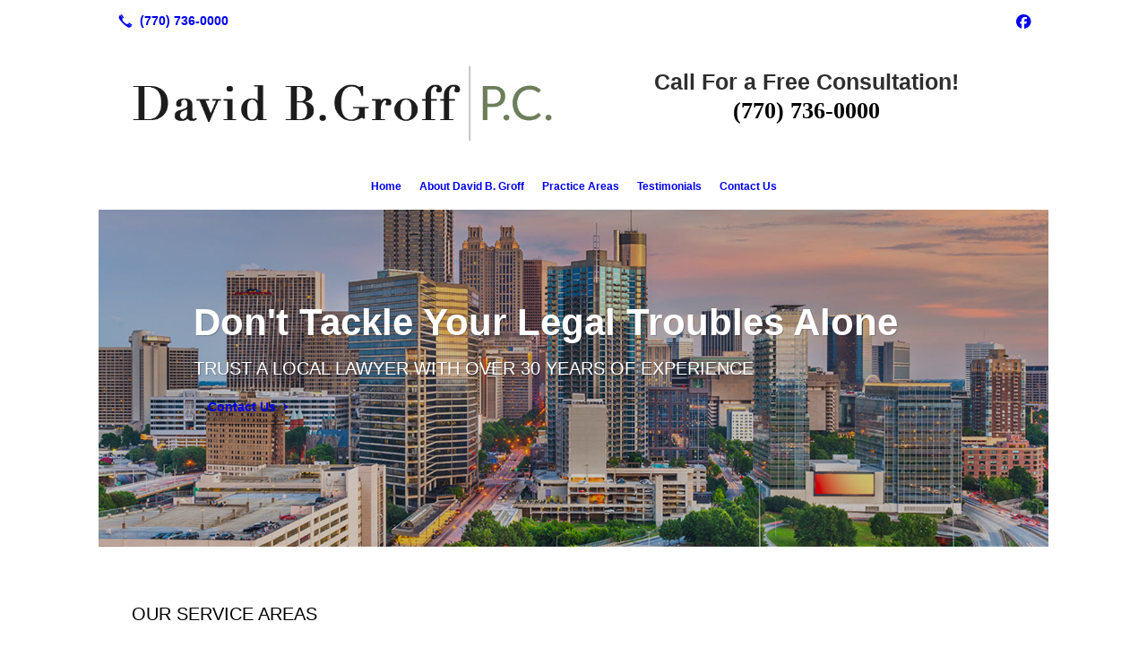

--- FILE ---
content_type: text/html; charset=UTF-8
request_url: https://davidbgroffpc.com/
body_size: 8724
content:
<!DOCTYPE html>
<!DOCTYPE html PUBLIC "-//W3C//DTD HTML 4.01 Transitional//EN" "http://www.w3.org/TR/html4/loose.dtd">

<html lang="en" class="theme_bg easton_theme luna_theme unknown-os" ng-app="themeApp" >
<head>
	<meta http-equiv="Content-Type" content="text/html; charset=utf-8">
    <meta http-equiv="X-UA-Compatible" content="IE=Edge">
    <meta name="viewport" content="width=device-width, initial-scale=1.0, user-scalable=no, minimal-ui" />
    <title>Local Law Firm: Criminal Defense, Workers Comp, Personal Injury | Snellville, Lawrenceville, GA | David B. Groff, P.C.</title>

    <!-- preconnecting / preloading -->
    <link rel="preconnect" as="style" id="jquery-ui-css-preload" href="//ajax.googleapis.com/ajax/libs/jqueryui/1.11.2/themes/smoothness/jquery-ui.min.css?ver=248_11" crossorigin/>
    <!-- end of preconnecting / preloading -->

    <!-- links to styles -->
    <link rel="stylesheet" id="jquery-ui-css"  href="//ajax.googleapis.com/ajax/libs/jqueryui/1.11.2/themes/smoothness/jquery-ui.min.css?ver=248_11" type="text/css" media="all" />


    <!-- from beacon-easton theme definition front_actions() -->
    <link rel="preconnect" id="Source-Sans-Pro-css-preconnect" href="https://fonts.googleapis.com/css?family=Source+Sans+Pro%3A400%2C700&#038;ver=248_11" />
<link rel="stylesheet" id="Source-Sans-Pro-css" href="https://fonts.googleapis.com/css?family=Source+Sans+Pro%3A400%2C700&#038;ver=248_11" type="text/css" media="all"/>
<link rel="stylesheet" id="theme-css" href="https://davidbgroffpc.com/cms_websites/css/dist/beacon-theme_easton/theme.css?ver=1" type="text/css" media="all and (min-width:0px)"/>
<link rel="stylesheet" id="customize-css" href="https://davidbgroffpc.com/cms_websites/cms_theme_custom_css.php?ver=248_11" type="text/css" media="all"/>
<script type="text/javascript" src="https://davidbgroffpc.com/wp-content/plugins/tsm-b2b/plugins/_the_tsi_forms/views/render/TSIFormsRenderer.js?ver=1724879171"></script>
<!-- from _the_list -->

    <!-- general links to JS for all themes-->
    <!-- <script type="text/javascript" src="https://code.jquery.com/jquery-1.12.4.min.js"></script> -->
    <!-- <script type="text/javascript" src="https://code.jquery.com/jquery-migrate-1.4.1.min.js"></script> -->
    <!-- <script type="text/javascript" src="https://tsm-js.s3.amazonaws.com/jquery.validate.js?ver=248_11"></script> -->
    <!-- <script type="text/javascript" src="https://ajax.googleapis.com/ajax/libs/jqueryui/1.11.2/jquery-ui.min.js?ver=248_11"></script> -->
    <!-- from current/wp-content/themes/tsm-theme-1/plugins/_the_list/_the_list.php -->
    <!-- <script type="text/javascript" src="https://tsm-js.s3.amazonaws.com/jquery.sonar.min.js?ver=248_11"></script> -->
    <!-- <script type="text/javascript" src="https://davidbgroffpc.com/wp-content/themes/beacon-easton/js/nwmatcher.js"></script> -->
    <!-- <script type="text/javascript" src="https://davidbgroffpc.com/wp-content/themes/beacon-easton/js/modernizr-custom-11917.js"></script> -->

    <script type="text/javascript" src="https://davidbgroffpc.com/cms_websites/js/dist/shared/external/scripts.min.js"></script>

<script type="text/javascript" src="https://davidbgroffpc.com/cms_websites/tools/AdminBarAnalytics/js/external-tracking.min.js"></script>
<link rel="shortcut icon" sizes="16x16 32x32 64x64" href="/files/2021/11/images.png?w=196&h=196&zc=0">
<meta property="og:image" content="/files/2019/06/atlanta-GA-skyline.jpg"/>
<meta property="og:image" content="/files/2019/06/handcuffs_(10).png"/>
<meta property="og:image" content="/files/2019/06/wallet_(4).png"/>
<meta property="og:image" content="/files/2019/06/injury.png"/>
<meta property="og:image" content="/files/2019/06/finance-taxes-business.jpg"/>
<meta property="og:image" content="/files/2019/06/law-gavel-lawyer-hand-shake.jpg"/>
<meta property="og:image" content="/files/2019/06/Atlanta-ga-capitol-building.jpg"/>
<meta property="og:image" content="/files/2019/06/atlanta-ga-skyline-green.jpg"/>
<meta property="og:title" content="Local Law Firm: Criminal Defense, Workers Comp, Personal Injury | Snellville, Lawrenceville, GA | David B. Groff, P.C."/>
<meta property="og:site_name" content="David B. Groff, P.C."/>
<meta property="og:type" content="website"/>
<meta property="og:url" content="https://davidbgroffpc.com"/>
<meta property="og:description" content="Looking for a local lawyer to advise & represent you in a personal injury case or other legal matters? Call today for a free consultation: (770) 736-0000!"/>
<meta name="description" itemprop="description" content="Looking for a local lawyer to advise & represent you in a personal injury case or other legal matters? Call today for a free consultation: (770) 736-0000!" />
<link rel="canonical" href="https://davidbgroffpc.com" />
<link rel="stylesheet" id="custom-css-css" href="https://davidbgroffpc.com/cms_websites/cms_custom_css.php?ver=248_11" type="text/css" media="all"/>
<!-- Conversion Pixel - NC_Charlotte_David B. Groff P.C._CV Pixel - DO NOT MODIFY -->
<script src="https://secure.adnxs.com/px?id=1128864&t=1" type="text/javascript"></script>
<!-- End of Conversion Pixel -->
  
<!-- Segment Pixel - NC_Charlotte_David B. Groff P.C._RT Pixel - DO NOT MODIFY -->
<script src="https://secure.adnxs.com/seg?add=18337815&t=1" type="text/javascript"></script>
<!-- End of Segment Pixel -->

<link href="https://fonts.googleapis.com/css?family=Josefin+Sans:300,400,600,700" rel="stylesheet">
<script type="text/javascript">
//<![CDATA[
    var b2b = {
        'isTestingUser' : 0,
        'tag':'248_11',
        'theme': 'beacon-theme_easton',
        'blog_id': '',
        'website_id': 12344,
        'CID':'', // later
        'gaId':'UA-142498046-33',
        'page_type': '',
        'isPage': '',
        'post_id': '137199',
        'home_url':'https://davidbgroffpc.com',
        'admin_url':'',
        'plugins_url':'',
        'basename':'index.php',
        'isMobile':0,
        'isTablet':0,
        'isFrontPage': 1,
        'isPost':0,
        'isSuperAdmin':0,
        'isBeacon':1,
        'isB2Badmin':0,
        'hasStore':0,
        'primary_menu': 0 ,
        'qstr':[],
        'containerClasses':{},
        'post_password_required':0,
        'onFly':0
    };
//]]>
</script>
    <script type="text/javascript">
				window.b2b = window.b2b || {};
				window.b2b.GA = {"accounts":["UA-142498046-33","UA-26792682-1"]};
		</script>
<script type="text/javascript">
    var analyticsFileTypes = [''];
    var analyticsSnippet = 'enabled';
</script>

<script type="text/javascript">
    var _gaq = _gaq || [];
    _gaq.push(['_setAccount', 'UA-142498046-33']);
    _gaq.push(['_addDevId', 'i9k95']); // Google Analyticator App ID with Google
    _gaq.push(['_setCampaignCookieTimeout', 0]);

    _gaq.push(['_trackPageview']);

    _gaq.push(['_setAccount', 'UA-26792682-1']);
_gaq.push(['_setCampaignCookieTimeout', 0]);
_gaq.push(['_trackPageview']);

    (function() {
        var ga = document.createElement('script'); ga.type = 'text/javascript'; ga.async = true;
        ga.src = ('https:' == document.location.protocol ? 'https://ssl' : 'http://www') + '.google-analytics.com/ga.js';
        var s = document.getElementsByTagName('script')[0]; s.parentNode.insertBefore(ga, s);
    })();
</script>

        <!-- Master Google tag (gtag.js) -->
            <script async src="https://www.googletagmanager.com/gtag/js?id=G-PF8RFHR03F"></script>
            <script>
            window.dataLayer = window.dataLayer || [];
            function gtag(){dataLayer.push(arguments);}
            gtag('js', new Date());
            gtag('config', 'G-PF8RFHR03F');
        </script>


            <!-- Ga4 Script-->
            <!-- Elapsed Time: 0.0074281692504883s -->
            <script async src="https://www.googletagmanager.com/gtag/js?id=G-6GRPDZCQQG"></script>
            <script> window.dataLayer = window.dataLayer || []; function gtag(){dataLayer.push(arguments);} gtag('js', new Date()); gtag('config', 'G-6GRPDZCQQG'); </script>


        <!-- Custom CTC & CTD events -->
        <script>
            document.addEventListener('DOMContentLoaded', function () {
                document.querySelectorAll("a[href^='tel']").forEach(function(el){
                    el.addEventListener('click', function (event) {
                        gtag('event', 'call_click');
                    });
                });
                document.querySelectorAll("a[href^='https://maps.google.com/maps']").forEach(function(el){
                    el.addEventListener('click', function (event) {
                        gtag('event', 'directions_click');
                    });
                });
            }, false);
        </script>

</head>
<body class=" home page page-id-137199 page-template-default ve-iframe beacon r1 unknown">

<div class="mobile-wrapper">
    <div id="wrapper" class="beacon_wrapper">

        <div class="mobile_share_wrap modal_wrap">
            <div class="modal_content share_icons">
                <h3 class="modal_title">Follow Us <a href="#" class="modal_close close-share">x</a></h3>
                <div class="share_icons_list_wrap modal_list_wrap">
                    <div class="share_icons_list modal_list">
                        <a href='tel:+1-770-736-0000' class='phone' data-icon='A' title='(770) 736-0000'></a>
<ul class="social-media-links"><li class="facebook"><a href="http://www.facebook.com/David-B-Groff-PC-108683923834175/" title="Facebook" target="_blank" ></a></li></ul>                    </div>
                </div>
            </div>
        </div>
        <div id="the_header" class="header">
            <div class="ss_container header_share_wrap inline-list">
                <div class="share_icons-wrap share_icons">
                    <div class="share_icons_list">
                        <a href='tel:+1-770-736-0000' class='phone' data-icon='A' title='(770) 736-0000'></a>
<ul class="social-media-links"><li class="facebook"><a href="http://www.facebook.com/David-B-Groff-PC-108683923834175/" title="Facebook" target="_blank" ></a></li></ul>                    </div>
                </div>
            </div>

            <div class="mobile-triggers">
                <a href="#" class="trigger menu-trigger"><span>a</span></a>
                                <a href="#" class="trigger share-trigger"><span>!</span></a>
                            </div>

            
<div id='_the_logo' class='_is_plugin header-logo' slug='_the_logo' data-extra-args='{"section":"header"}'>
<h2 class='logo logo-v2'>
<div data-numslots="2" class="logo-variation logo-variation-header"><div  class="logo-slot pct50 slot_0 slot-type-image align-left"><a class="ve_no_url" href="https://davidbgroffpc.com" title="David B. Groff, P.C." rel="home"><img  src="/files/2019/06/david_b_groff_logo.png" /></a></div><div  class="logo-slot pct50 slot_1 slot-type-text align-"><h3 style="text-align: center;"><span style="color:#2e2e2e;">Call For a Free Consultation!</span><br />
<span style="color:#000000;"><span style="font-size:26px;"><span style="font-family:Lato;">(770) 736-0000</span></span></span></h3>
</div></div><div data-numslots="1" class="logo-variation logo-variation-mobile"><div  class="logo-slot pct100 slot_0 slot-type-image align-center"><a class="ve_no_url" href="https://davidbgroffpc.com" title="David B. Groff, P.C." rel="home"><img  src="/files/2019/06/david_b_groff_logo.png" /></a></div></div>
</h2></div>
            <div id="access" class="original_access">
                <div class="menu align-center">
            <ul id="menu-primary-menu" rel="dennis" class="sf-menu sf-menu_bg"><li class=" menu-item menu-item-128274 menu-item-object-page menu-item-type- current-menu-item current_page_item page_item page-item-137199" id="menu-item-128274"><a href="https://davidbgroffpc.com/">Home</a></li><li class=" menu-item menu-item-128275 menu-item-object-page menu-item-type-post_type " id="menu-item-128275"><a href="https://davidbgroffpc.com/about-david-b-groff/">About David B. Groff</a></li><li class=" menu-item menu-item-has-children menu-item-128281 menu-item-object-custom menu-item-type-custom " id="menu-item-128281"><a href="#">Practice Areas</a><ul class="sub-menu"><li class=" menu-item menu-item-128276 menu-item-object-page menu-item-type-post_type " id="menu-item-128276"><a href="https://davidbgroffpc.com/criminal-law/">Criminal Law</a></li><li class=" menu-item menu-item-128277 menu-item-object-page menu-item-type-post_type " id="menu-item-128277"><a href="https://davidbgroffpc.com/workers-comp/">Workers’ Comp</a></li><li class=" menu-item menu-item-has-children menu-item-128278 menu-item-object-page menu-item-type-post_type " id="menu-item-128278"><a href="https://davidbgroffpc.com/personal-injury/">Personal Injury</a><ul class="sub-menu"><li class=" menu-item menu-item-260423 menu-item-object-page menu-item-type-post_type " id="menu-item-260423"><a href="https://davidbgroffpc.com/truck-accidents/">Truck Accidents</a></li><li class=" menu-item menu-item-260424 menu-item-object-page menu-item-type-post_type " id="menu-item-260424"><a href="https://davidbgroffpc.com/drunk-driving-accidents/">Drunk Driving Accidents</a></li><li class=" menu-item menu-item-260425 menu-item-object-page menu-item-type-post_type " id="menu-item-260425"><a href="https://davidbgroffpc.com/auto-accidents/">Auto Accidents</a></li></ul>
                        </li></ul>
                        </li><li class=" menu-item menu-item-128279 menu-item-object-page menu-item-type-post_type " id="menu-item-128279"><a href="https://davidbgroffpc.com/testimonials/">Testimonials</a></li><li class=" menu-item menu-item-128280 menu-item-object-page menu-item-type-post_type " id="menu-item-128280"><a href="https://davidbgroffpc.com/contact-us/">Contact Us</a></li></ul>
        </div>            </div>

        </div><!-- closed id="the_header" -->
        <div id="container" class="">

            <div class="mobile-abovepost"><a href="javascript:void(0);" class="multi-contact-link" data-icon="M">Contact Us</a><div class="multi-contacts-wrap modal_wrap"><div class="modal_content multi-contacts"><h3 class="modal_title">Contact Info <span class="modal_close close-contacts">x</span></h3><div class="multi-loc-wrap modal_list_wrap"><ul class="mobile-multi-locations modal_list" id="mobile-location-0"><li class=" tsi-address "><a href="https://maps.google.com/maps?daddr=1976 Main Street East, Snellville, GA 30078" data-icon="M" title="https://maps.google.com/maps?daddr=1976 Main Street East, Snellville, GA 30078" target="_blank"><span><b>David B. Groff, P.C.</b></span></a></li><li class=" tsi-phone "><a href="tel:(770) 736-0000" data-icon="A" title="(770) 736-0000"><span><b>Phone:</b> (770) 736-0000</span></a></li><li class=" tsi-phone "><a href="tel:(770) 736-3999" data-icon="A" title="(770) 736-3999"><span><b>Fax:</b> (770) 736-3999</span></a></li></ul></div></div></div></div>
<div class='full_width_content section_content content_bg wrp_color_bg'><div class='section w1060'><!-- Start block beacon_article_3 -->
<!-- article_3 new RENDER -->
<div id='article-a3-1' class='list_block type_article a3 column_amt_1 img-widescreen_16_9 large not_well tsidesign_dl'>
<div class='item_1 the_list_item center hero yes_image yes_heads yes_link no_desc '  style="background-image:url('/files/2019/06/atlanta-GA-skyline.jpg?&a=t');"><div class='the_list_B Bb' ></div><div class='the_list_wrap'>
                        <div class='the_list_text'>
<div class='the_list_item_heads'>
<H1 class='the_list_item_headline hds_color'><a href='/contact-us/' target='_self'>Don&#39;t Tackle Your Legal Troubles Alone</a></H1>
<h3 class='the_list_item_subheadline hds_color'>Trust a local lawyer with over 30 years of experience</h3></div>
<div class='the_list_item_action'><a href='/contact-us/' target='_self' class='accent_color_bg accent_txt_color'>Contact Us</a></div>
</div>
<div class='banner_bkg'></div><div class='banner_bkg'></div>
</div></div>
</div>
<!-- end of article_3 new RENDER --><!-- End block --><!-- Start block beacon_article -->
<!-- article new RENDER -->
<div id='section_2' class='list_block type_article a1 column_amt_1 landscape_4_3 large not_well tsidesign_main1'>

<div class='item_1 the_list_item center not_hero no_image yes_heads no_desc' lang='en'>
                    <div class='the_list_wrap'>
<div class='the_list_item_heads'>
<h3 class='the_list_item_subheadline hds_color'>Our Service Areas</h3></div>

</div></div>
</div>
<!-- end of article new RENDER --><!-- End block --><!-- Start block beacon_article_2 -->
<!-- article_2 new RENDER -->
 <div id='section_3' class='list_block type_article a2 column_amt_3 no_sizing small not_well tsidesign_feature tsD_flex'>

<div class='item_1 the_list_item center hero yes_image yes_heads yes_desc'>
                    <div class='the_list_wrap'>
<div class='the_list_item_image'><a  data-title="Criminal Law"><a href='/criminal-law/' target='_self'><img alt="Criminal Law"  data-src='' data-lazy-load-img-src='/files/2019/06/handcuffs_(10).png?&a=t' border='0' class='item_image beacon-lazy-load' src='https://davidbgroffpc.com/cms_websites/img/lazy-load-placeholder.png'></a></a></div>
<div class='the_list_item_heads'>
<h3 class='the_list_item_headline hds_color'><a href='/criminal-law/' target='_self'>Criminal Law</a></h3>
<h3 class='the_list_item_subheadline hds_color'><hr></h3></div>
<div class='the_list_item_desc txt_color'><p><p>Hire a criminal defense lawyer who handles felony and misdemeanor cases in the Atlanta metro area.<br> </p></p></div>

</div></div>
<div class='item_2 the_list_item center hero yes_image yes_heads yes_desc'>
                    <div class='the_list_wrap'>
<div class='the_list_item_image'><a  data-title="Workers&#39; Comp"><a href='/workers-comp/' target='_self'><img alt="Workers&#39; Comp"  data-src='' data-lazy-load-img-src='/files/2019/06/wallet_(4).png?&a=t' border='0' class='item_image beacon-lazy-load' src='https://davidbgroffpc.com/cms_websites/img/lazy-load-placeholder.png'></a></a></div>
<div class='the_list_item_heads'>
<h3 class='the_list_item_headline hds_color'><a href='/workers-comp/' target='_self'>Workers&#39; Comp</a></h3>
<h3 class='the_list_item_subheadline hds_color'><hr></h3></div>
<div class='the_list_item_desc txt_color'><p>Find out if you&#39;re eligible for workers&#39; compensation, get information about how to file and learn when you need help from a workers&#39; compensation lawyer.</p></div>

</div></div>
<div class='item_3 the_list_item center hero yes_image yes_heads yes_desc'>
                    <div class='the_list_wrap'>
<div class='the_list_item_image'><a  data-title="Personal Injury"><a href='/personal-injury/' target='_self'><img alt="Personal Injury"  data-src='' data-lazy-load-img-src='/files/2019/06/injury.png?&a=t' border='0' class='item_image beacon-lazy-load' src='https://davidbgroffpc.com/cms_websites/img/lazy-load-placeholder.png'></a></a></div>
<div class='the_list_item_heads'>
<h3 class='the_list_item_headline hds_color'><a href='/personal-injury/' target='_self'>Personal Injury</a></h3>
<h3 class='the_list_item_subheadline hds_color'><hr></h3></div>
<div class='the_list_item_desc txt_color'><p>You can talk about your car accident case in confidence. Your personal injury lawyer will help determine if you have a strong car accident case and identify who was at fault for the accident.</p></div>

</div></div></div>
<!-- end of article_2 new RENDER --><!-- End block --><!-- Start block beacon_article -->
<!-- article new RENDER -->
<div id='section_4' class='list_block type_article a1 column_amt_2 img-widescreen_16_9 medium not_well tsidesign_split2'>

<div class='item_1 the_list_item left not_hero no_image yes_heads yes_desc' lang='en'>
                    <div class='the_list_wrap'>
<div class='the_list_item_heads'>
<h3 class='the_list_item_headline hds_color'>Stop Struggling to Pay Your Medical Bills</h3>
<h3 class='the_list_item_subheadline hds_color'>Collaborate with a compassionate local lawyer in Snellville, Lawrenceville, GA <br/><hr></h3></div>
<div class='the_list_item_desc txt_color'><p><p>If you&#39;ve been in an accident at work or on the road, you could be entitled to compensation for your medical bills, lost wages and pain and suffering. Clients throughout Gwinnett County trust David B. Groff, P.C. with their <a href="http://davidbgroffpc.com/personal-injury/">personal injury</a>, <a href="https://davidbgroffpc.com/criminal-law/">criminal defense</a>, <a href="https://davidbgroffpc.com/auto-accidents/">auto accident</a>, <a href="https://davidbgroffpc.com/drunk-driving-accidents/">drunk driving</a>, <a href="https://davidbgroffpc.com/truck-accidents/">truck accident</a> and<a href="http://davidbgroffpc.com/workers-comp/"> workers&#39; comp</a> issues. <a href="https://davidbgroffpc.com/contact-us/">Talk</a> to a compassionate local lawyer in Snellville, Lawrenceville, GA today to learn more.</p></p></div>

</div></div>
<div class='item_2 the_list_item center not_hero yes_image no_heads no_desc' lang='en'>
                    <div class='the_list_wrap'>
<div class='the_list_item_image'><a  data-title=""><img alt=""  data-src='' data-lazy-load-img-src='/files/2019/06/finance-taxes-business.jpg?&a=t' border='0' class='item_image beacon-lazy-load' src='https://davidbgroffpc.com/cms_websites/img/lazy-load-placeholder.png'></a></div>
<div class='the_list_item_heads'></div>

</div></div>
</div>
<!-- end of article new RENDER --><!-- End block --><!-- Start block beacon_article_3 -->
<!-- article_3 new RENDER -->
<div id='article-a3-2' class='list_block type_article a3 column_amt_1 img-widescreen_16_9 large not_well tsidesign_dl2'>
<div class='item_1 the_list_item center hero yes_image yes_heads yes_link no_desc '  style="background-image:url('/files/2019/06/law-gavel-lawyer-hand-shake.jpg?&a=t');"><div class='the_list_B Bb' ></div><div class='the_list_wrap'>
                        <div class='the_list_text'>
<div class='the_list_item_heads'>
<h3 class='the_list_item_headline hds_color'><a href='/contact-us/' target='_self'>Injured in an Auto Accident?</a></h3>
<h3 class='the_list_item_subheadline hds_color'>Discuss your case at our personal injury law firm in Snellville, Lawrenceville, GA</h3></div>
<div class='the_list_item_action'><a href='/contact-us/' target='_self' class='accent_color_bg accent_txt_color'>Contact Us</a></div>
</div>
<div class='banner_bkg'></div><div class='banner_bkg'></div>
</div></div>
</div>
<!-- end of article_3 new RENDER --><!-- End block --><!-- Start block beacon_article -->
<!-- article new RENDER -->
<div id='section_6' class='list_block type_article a1 column_amt_1 landscape_4_3 large not_well tsidesign_main1'>

<div class='item_1 the_list_item center not_hero no_image yes_heads yes_desc' lang='en'>
                    <div class='the_list_wrap'>
<div class='the_list_item_heads'>
<h3 class='the_list_item_headline hds_color'>Don&#39;t pay for your boss&#39;s mistake</h3></div>
<div class='the_list_item_desc txt_color'><p><p>Your employer placed you in the situation that led to your injury. Now, a workers&#39; compensation lawyer from David B. Groff, P.C. will fight to get you benefits for...<br><br><strong>Injuries from a fall or workplace accident<br>Illnesses caused by your employment<br>Gradual injuries sustained at the same job<br>Catastrophic injuries</strong><br><br>Catastrophic injuries are new under Georgia workers&#39; comp law. It was only recently added by the Georgia legislature. Learn more about catastrophic injuries by calling our law firm at 770-736-0000 now.</p></p></div>

</div></div>
</div>
<!-- end of article new RENDER --><!-- End block --><!-- Start block beacon_article -->
<!-- article new RENDER -->
<div id='section_7' class='list_block type_article a1 column_amt_2 img-widescreen_16_9 medium not_well tsidesign_split1'>

<div class='item_1 the_list_item center not_hero yes_image no_heads no_desc' lang='en'>
                    <div class='the_list_wrap'>
<div class='the_list_item_image'><a  data-title=""><img alt=""  data-src='' data-lazy-load-img-src='/files/2019/06/Atlanta-ga-capitol-building.jpg?&a=t' border='0' class='item_image beacon-lazy-load' src='https://davidbgroffpc.com/cms_websites/img/lazy-load-placeholder.png'></a></div>
<div class='the_list_item_heads'></div>

</div></div>
<div class='item_2 the_list_item right not_hero no_image yes_heads yes_desc' lang='en'>
                    <div class='the_list_wrap'>
<div class='the_list_item_heads'>
<h3 class='the_list_item_subheadline hds_color'>Meet your new attorney<br/><hr></h3></div>
<div class='the_list_item_desc txt_color'><p><p>If you&#39;re looking for a reputable <a href="http://davidbgroffpc.com/criminal-law/">criminal defense lawyer</a> in Snellville, Lawrenceville, GA, you&#39;ve found the right law firm. Attorney Groff is an active member of...</p><ul><li>The Gwinnett County Bar Association</li><li>The State Bar of Georgia</li><li>The Georgia Trial Lawyers Association</li><li>The Association of Trial Lawyers of America</li></ul><br><br><p><br>He is also a proud recipient of the American Jurisprudence Award.<br><br>Set up a free consultation with your local lawyer today.</p></p></div>

</div></div>
</div>
<!-- end of article new RENDER --><!-- End block --><!-- Start block beacon_article_3 -->
<!-- article_3 new RENDER -->
<div id='article-a3-3' class='list_block type_article a3 column_amt_1 no_sizing large not_well tsidesign_form'>
<div class='item_1 the_list_item center hero yes_image no_heads no_link no_desc '  style="background-image:url('/files/2019/06/atlanta-ga-skyline-green.jpg?&a=t');"><div class='the_list_B Bb' ></div><div class='the_list_wrap'>
                        <div class='the_list_text'>
<div class='the_list_item_heads'></div>
</div><div class='the_list_item_desc txt_color'><p>
<!-- Tsi Form show_title = 1 show_descr = 1-->

<script type='text/javascript'>
    //<![CDATA[
 document.addEventListener('DOMContentLoaded', function (e) { 
var formDataNew={};
formDataNew = {"id": -1, "title": "Contact Us", "button": {"text": "Submit", "type": "text", "imageUrl": ""}, "fields": [{"id": 6, "size": "medium", "type": "name", "label": "Name", "inputs": [{"id": "6.3", "name": "", "label": "First"}, {"id": "6.6", "name": "", "label": "Last"}], "cssClass": "", "inputName": "", "inputType": "", "isRequired": true, "nameFormat": "advanced", "displayOnly": "", "placeholder": "", "defaultValue": "", "noDuplicates": false, "labelPlacement": "", "conditionalLogic": "", "allowsPrepopulate": false, "subLabelPlacement": ""}, {"id": 4, "size": "medium", "type": "phone", "label": "Phone", "inputs": null, "cssClass": "", "inputName": "", "inputType": "", "isRequired": true, "displayOnly": "", "phoneFormat": "standard", "placeholder": "", "defaultValue": "", "noDuplicates": false, "labelPlacement": "", "conditionalLogic": "", "allowsPrepopulate": false, "subLabelPlacement": ""}, {"id": 3, "size": "medium", "type": "email", "label": "Email", "inputs": null, "cssClass": "", "inputName": "", "inputType": "", "isRequired": true, "displayOnly": "", "placeholder": "", "defaultValue": "", "noDuplicates": false, "labelPlacement": "", "conditionalLogic": "", "allowsPrepopulate": false, "subLabelPlacement": ""}, {"id": 5, "size": "medium", "type": "textarea", "label": "Message", "inputs": null, "cssClass": "", "inputName": "", "inputType": "", "isRequired": true, "displayOnly": "", "placeholder": "", "defaultValue": "", "noDuplicates": false, "labelPlacement": "", "conditionalLogic": "", "allowsPrepopulate": false, "subLabelPlacement": ""}, {"id": 7, "size": "medium", "type": "ayah", "label": "Security Check", "inputs": null, "maxRows": 0, "cssClass": "", "inputName": "", "inputType": "", "isRequired": true, "displayOnly": "", "placeholder": "", "defaultValue": "", "noDuplicates": false, "labelPlacement": "", "conditionalLogic": "", "allowsPrepopulate": false, "subLabelPlacement": ""}], "version": "1.9.15.16", "isModified": false, "pagination": null, "description": "", "btnIconClass": "fa-fw fa-list-ul", "labelPlacement": "top_label", "lastPageButton": null, "firstPageCssClass": null, "postTitleTemplate": "", "replaceChoiceList": false, "postContentTemplate": "", "descriptionPlacement": "below", "useCurrentUserAsAuthor": true, "postTitleTemplateEnabled": false, "postContentTemplateEnabled": false};
var formId=0;
formId = 22869;
var config = {
	 verbose: false,
	 class: ' ',
	 resources: {
		 postForm: function(formPostData) {
			 return jQuery.ajax({url:'https://formtraffic.townsquareinteractive.com/laravel/api/v1/formdata/postform', type: 'POST', data: formPostData, processData: false, contentType:false});
		 }
	 },
	 events: {},
	 skey: '0++cjTbnkM2e0kS356ltbQ==',
	 formData: formDataNew,
	 formId: formId,
	 showTitle: 1,
	 showDescription: 1,
	 nrc: '',
	 nrcData: [],
	 maxFileUploadSize: '16M',
	 userIsFromEU: '',
}

 var form228691915452529 = document.getElementById('tsi-form228691915452529');
 var tsiFormRendererAPI = TSIFormsRenderer(form228691915452529, config);
 });
    //]]>
</script>

 <div id='tsi-form228691915452529'></div>  <style type="text/css">  /* add SVG background image support for retina devices -------------------------------*/  img.add_list_item {      background-image: url([data-uri]);  }  img.delete_list_item {      background-image: url([data-uri]);  }  img.add_list_item,  img.delete_list_item {      width: 1em;      height: 1em;      background-size: 1em 1em;      opacity: 0.5;  }  img.add_list_item:hover,  img.add_list_item:active,  img.delete_list_item:hover,  img.delete_list_item:active {      opacity: 1.0;  }  </style><!-- End of Tsi Form --></p></div>
<div class='banner_bkg'></div><div class='banner_bkg'></div>
</div></div>
</div>
<!-- end of article_3 new RENDER --><!-- End block --></div></div></div> <!-- closed div id="container" -->
<div id="the_footer">
    <div class="footer">
        <div class="section w988">
            <div class="list_block type_article column_amt_4 small">
                            </div>
        </div>
    </div><!-- closed class="footer" -->
    <div class="footer_brand">
        
<div id='_the_logo' class='_is_plugin footer-logo' slug='_the_logo' data-extra-args='{"section":"footer"}'>
<h2 class='logo logo-v2'>
<div data-numslots="1" class="logo-variation logo-variation-footer"><div  class="logo-slot pct100 slot_0 slot-type-image align-center"><a class="ve_no_url" href="https://davidbgroffpc.com" title="David B. Groff, P.C." rel="home"><img  src="/files/2019/06/david_b_groff_logo.png" /></a></div></div>
</h2></div>    </div><!-- closed class="footer_brand" -->
    <div class="footer">
        
<div id="_the_copyright">
    <div class="copy">
        <ul rel="1">
            <li>Copyright &copy; 2026 David B. Groff, P.C., all rights reserved.</li>
            <li><span class='footer-street-address footer-address'>1976 Main Street East, &nbsp;Suite # F, &nbsp;</span><span class='footer-city-state-zip-address footer-address'><span>Snellville</span>,&nbsp;<span>GA</span>&nbsp;<span>30078</span>&nbsp;&nbsp;</span>
            <span class='footer-phone-address footer-address'>
                (770) 736-0000
            </span>
            </li>
        </ul>
    </div>
</div>
    </div><!-- closed class="footer" with copyright-->
</div> <!-- closed class="the_footer" -->


</div><!-- closed class="mobile-wrapper" -->
</div><!-- closed class="beacon_wrapper" -->
<div id="_the_embeded_below_mods" slug="">
                <div id="_the_embeded_below_mods_wrapper"></div>
                <div id="_the_embeded_below_mods_btn" class="_is_embeded"></div>
            </div>
<script type="text/javascript" src="https://davidbgroffpc.com/cms_websites/js/dist/shared/underscore.min.js?ver=1.8.3"></script>
<script type="text/javascript" src="https://davidbgroffpc.com/cms_websites/js/dist/beacon-easton/theme-plugins-min.js"></script>
<script type="text/javascript" src="https://davidbgroffpc.com/cms_websites/js/dist/beacon-theme_easton/theme-min.js"></script>
<script type="text/javascript" src="https://davidbgroffpc.com/cms_websites/js/dist/shared/internal/beacon-lazy-load.min.js"></script>
<script type="text/javascript" src="https://davidbgroffpc.com/cms_websites/js/dist/beacon-easton/theme-menu-horizontal-v1.min.js"></script>

<script type="text/javascript" src="https://davidbgroffpc.com/cms_websites/tools/GAEventTracking/js/scripts.min.js"></script><script src="https://kit.fontawesome.com/9bf0e924ac.js" crossorigin="anonymous"></script>
<script> 
let p = document.getElementsByClassName('phone')[0].getAttribute('href');
$(document).ready(function(){$("body").append("<div id='mobile-call-btn'><a id='mobile-phone-link' href='#'><span>Call Now</span><br><i class='fas fa-phone-alt'></i></a></div>"); 
$('#mobile-phone-link').attr('href', p);
}); 
</script> 

<script>
jQuery(document).ready(function($){
  jQuery(".b2b-location-detail-info").append("<div class='hours'><b>Closed Dec 25 and Jan 1</b></i></div>");
});
</script

</body></html>